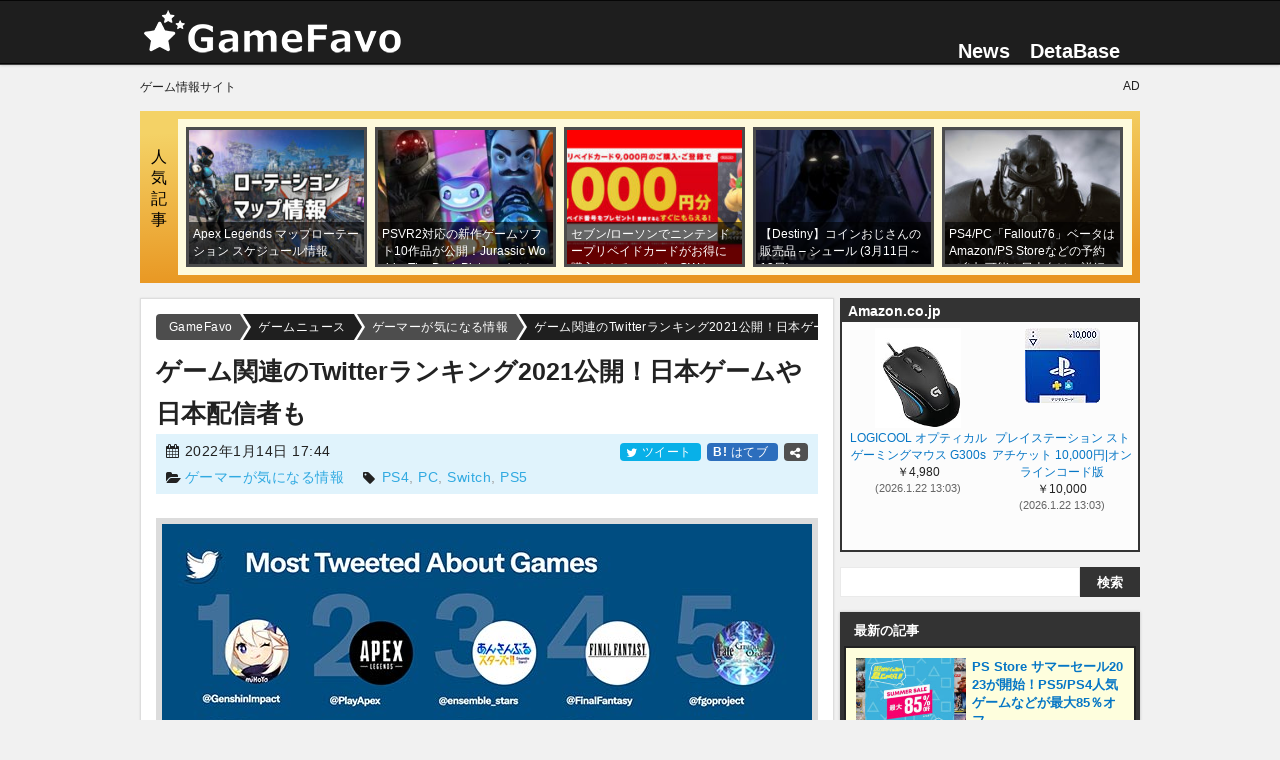

--- FILE ---
content_type: text/html; charset=UTF-8
request_url: https://gamefavo.com/news/gamer/twitter-game-ranking-2021/
body_size: 19042
content:
<!DOCTYPE html>
<html lang="ja">
<head prefix="og: http://ogp.me/ns# fb: http://ogp.me/ns/fb# article: http://ogp.me/ns/article#">
<meta charset="UTF-8">
<meta http-equiv="X-UA-Compatible" content="IE=edge">
<meta name="viewport" content="width=device-width, initial-scale=1.0">
<meta name="referrer" content="no-referrer-when-downgrade">




<title>ゲーム関連のTwitterランキング2021公開！日本ゲームや日本配信者も - GameFavo</title>

<link rel="stylesheet" type="text/css" href="https://gamefavo.com/wp-content/cache/autoptimize/css/autoptimize_single_12d77a14765b862ed9b6e646215457ed.css?v=44" id="basestyle">
<link rel="stylesheet" type="text/css" href="https://gamefavo.com/wp-content/cache/autoptimize/css/autoptimize_single_bb95303548074d8e5009cb3fd63a3715.css?v=18">
<link rel="stylesheet" type="text/css" href="https://gamefavo.com/wp-content/cache/autoptimize/css/autoptimize_single_c18db4a24e0b739313be6f0b4a7e77d6.css?v=90">
<link rel="stylesheet" type="text/css" href="https://gamefavo.com/wp-content/cache/autoptimize/css/autoptimize_single_2117b39f8cac73be8b925b746740e735.css?v=15">
<link rel="stylesheet" type="text/css" href="https://gamefavo.com/wp-content/cache/autoptimize/css/autoptimize_single_d4c7445698a2a8e3fddd93c4926309be.css?v=1">
<link rel="stylesheet" type="text/css" href="https://gamefavo.com/wp-content/cache/autoptimize/css/autoptimize_single_3d10154512e6689c744f30295409248a.css?v=1">
<link rel="stylesheet" type="text/css" href="https://gamefavo.com/wp-content/cache/autoptimize/css/autoptimize_single_a27709bb3438de6d1c9ca0930b3bafbe.css?v=24">
<link rel="stylesheet" type="text/css" href="https://gamefavo.com/wp-content/cache/autoptimize/css/autoptimize_single_494d93d96b0dc5ca8b5ca416e79944c0.css" media="print" onload="this.media='all'">

<link rel="apple-touch-icon" sizes="120x120" href="https://gamefavo.com/static/img/assets/common/icon-clip120.png">
<link rel="apple-touch-icon" sizes="180x180" href="https://gamefavo.com/static/img/assets/common/icon-clip180.png">
<link rel="apple-touch-icon-precomposed" href="https://gamefavo.com/static/img/assets/common/icon-clip180.png">
<link rel="alternate" type="application/rss+xml" title="RSS" href="https://gamefavo.com/feed/">

 
<link rel="manifest" href="https://gamefavo.com/service-manifest.json">
<script>
   if ('serviceWorker' in navigator) {
      localStorage.setItem("mode-sw", "false");
      navigator.serviceWorker.register('https://gamefavo.com/service-worker.js').then(function() { 
         console.log('Service Worker Registered');
         sessionStorage.setItem("mode-sw", "true");
      }).catch(function(error) {
         console.log('ServiceWorker registration failed:', error);
      });
   }
</script>



<!--[if lt IE 9]>
<script src="https://ajax.googleapis.com/ajax/libs/jquery/1.12.4/jquery.min.js"></script>
<script src="http://ie7-js.googlecode.com/svn/version/2.1(beta4)/IE9.js"></script>
<![endif]-->

<!-- Global site tag (gtag.js) - Google Analytics -->
<script async src="https://www.googletagmanager.com/gtag/js?id=G-2PXWFS6192"></script>
<script>
  window.dataLayer = window.dataLayer || [];
  function gtag(){dataLayer.push(arguments);}
  gtag('js', new Date());

  gtag('config', 'G-2PXWFS6192');
</script>
<meta name='robots' content='index, follow, max-image-preview:large, max-snippet:-1, max-video-preview:-1' />

	<!-- This site is optimized with the Yoast SEO plugin v20.5 - https://yoast.com/wordpress/plugins/seo/ -->
	<meta name="description" content="2021年にTwitterで盛り上がったゲーム関連ツイートの統計情報がTwitter公式ブログで紹介されています。 Twitterゲームランキング2021" />
	<link rel="canonical" href="https://gamefavo.com/news/gamer/twitter-game-ranking-2021/" />
	<meta property="og:locale" content="ja_JP" />
	<meta property="og:type" content="article" />
	<meta property="og:title" content="ゲーム関連のTwitterランキング2021公開！日本ゲームや日本配信者も" />
	<meta property="og:description" content="2021年にTwitterで盛り上がったゲーム関連ツイートの統計情報がTwitter公式ブログで紹介されています。 Twitterゲームランキング2021" />
	<meta property="og:url" content="https://gamefavo.com/news/gamer/twitter-game-ranking-2021/" />
	<meta property="og:site_name" content="GameFavo" />
	<meta property="og:image" content="https://gamefavo.com/static/uploads/img/gamer/202201/ranking-14-1.jpg" />
	<meta name="twitter:card" content="summary_large_image" />
	<meta name="twitter:site" content="@gamefavo" />
	<meta name="twitter:label1" content="推定読み取り時間" />
	<meta name="twitter:data1" content="1分" />
	<script type="application/ld+json" class="yoast-schema-graph">{"@context":"https://schema.org","@graph":[{"@type":"WebPage","@id":"https://gamefavo.com/news/gamer/twitter-game-ranking-2021/","url":"https://gamefavo.com/news/gamer/twitter-game-ranking-2021/","name":"ゲーム関連のTwitterランキング2021公開！日本ゲームや日本配信者も - GameFavo","isPartOf":{"@id":"https://gamefavo.com/#website"},"primaryImageOfPage":{"@id":"https://gamefavo.com/news/gamer/twitter-game-ranking-2021/#primaryimage"},"image":{"@id":"https://gamefavo.com/news/gamer/twitter-game-ranking-2021/#primaryimage"},"thumbnailUrl":"https://gamefavo.com/static/uploads/img/gamer/202201/ranking-14-1.jpg","datePublished":"2022-01-14T08:44:17+00:00","dateModified":"2022-01-14T08:44:17+00:00","description":"2021年にTwitterで盛り上がったゲーム関連ツイートの統計情報がTwitter公式ブログで紹介されています。 Twitterゲームランキング2021","breadcrumb":{"@id":"https://gamefavo.com/news/gamer/twitter-game-ranking-2021/#breadcrumb"},"inLanguage":"ja","potentialAction":[{"@type":"ReadAction","target":["https://gamefavo.com/news/gamer/twitter-game-ranking-2021/"]}]},{"@type":"ImageObject","inLanguage":"ja","@id":"https://gamefavo.com/news/gamer/twitter-game-ranking-2021/#primaryimage","url":"https://gamefavo.com/static/uploads/img/gamer/202201/ranking-14-1.jpg","contentUrl":"https://gamefavo.com/static/uploads/img/gamer/202201/ranking-14-1.jpg","width":650,"height":366},{"@type":"BreadcrumbList","@id":"https://gamefavo.com/news/gamer/twitter-game-ranking-2021/#breadcrumb","itemListElement":[{"@type":"ListItem","position":1,"name":"ホーム","item":"https://gamefavo.com/"},{"@type":"ListItem","position":2,"name":"ゲームニュース","item":"https://gamefavo.com/news/"},{"@type":"ListItem","position":3,"name":"ゲーマーが気になる情報","item":"https://gamefavo.com/news/archives/gamer/"},{"@type":"ListItem","position":4,"name":"ゲーム関連のTwitterランキング2021公開！日本ゲームや日本配信者も"}]},{"@type":"WebSite","@id":"https://gamefavo.com/#website","url":"https://gamefavo.com/","name":"GameFavo","description":"GameFavo（ゲームファボ）は気になるゲームのゲームの紹介・攻略情報・ニュース紹介などゲームに関する情報を提供。PS4とPCをメインとしたゲーム情報サイトです。","potentialAction":[{"@type":"SearchAction","target":{"@type":"EntryPoint","urlTemplate":"https://gamefavo.com/?s={search_term_string}"},"query-input":"required name=search_term_string"}],"inLanguage":"ja"}]}</script>
	<!-- / Yoast SEO plugin. -->


<meta property="article:modified_time" content="2022-01-14T17:44:17+09:00">
<link rel='stylesheet' id='classic-theme-styles-css' href='https://gamefavo.com/wp-includes/css/classic-themes.min.css?ver=6.2.8' type='text/css' media='all' />
<style id='global-styles-inline-css' type='text/css'>
body{--wp--preset--color--black: #000000;--wp--preset--color--cyan-bluish-gray: #abb8c3;--wp--preset--color--white: #ffffff;--wp--preset--color--pale-pink: #f78da7;--wp--preset--color--vivid-red: #cf2e2e;--wp--preset--color--luminous-vivid-orange: #ff6900;--wp--preset--color--luminous-vivid-amber: #fcb900;--wp--preset--color--light-green-cyan: #7bdcb5;--wp--preset--color--vivid-green-cyan: #00d084;--wp--preset--color--pale-cyan-blue: #8ed1fc;--wp--preset--color--vivid-cyan-blue: #0693e3;--wp--preset--color--vivid-purple: #9b51e0;--wp--preset--gradient--vivid-cyan-blue-to-vivid-purple: linear-gradient(135deg,rgba(6,147,227,1) 0%,rgb(155,81,224) 100%);--wp--preset--gradient--light-green-cyan-to-vivid-green-cyan: linear-gradient(135deg,rgb(122,220,180) 0%,rgb(0,208,130) 100%);--wp--preset--gradient--luminous-vivid-amber-to-luminous-vivid-orange: linear-gradient(135deg,rgba(252,185,0,1) 0%,rgba(255,105,0,1) 100%);--wp--preset--gradient--luminous-vivid-orange-to-vivid-red: linear-gradient(135deg,rgba(255,105,0,1) 0%,rgb(207,46,46) 100%);--wp--preset--gradient--very-light-gray-to-cyan-bluish-gray: linear-gradient(135deg,rgb(238,238,238) 0%,rgb(169,184,195) 100%);--wp--preset--gradient--cool-to-warm-spectrum: linear-gradient(135deg,rgb(74,234,220) 0%,rgb(151,120,209) 20%,rgb(207,42,186) 40%,rgb(238,44,130) 60%,rgb(251,105,98) 80%,rgb(254,248,76) 100%);--wp--preset--gradient--blush-light-purple: linear-gradient(135deg,rgb(255,206,236) 0%,rgb(152,150,240) 100%);--wp--preset--gradient--blush-bordeaux: linear-gradient(135deg,rgb(254,205,165) 0%,rgb(254,45,45) 50%,rgb(107,0,62) 100%);--wp--preset--gradient--luminous-dusk: linear-gradient(135deg,rgb(255,203,112) 0%,rgb(199,81,192) 50%,rgb(65,88,208) 100%);--wp--preset--gradient--pale-ocean: linear-gradient(135deg,rgb(255,245,203) 0%,rgb(182,227,212) 50%,rgb(51,167,181) 100%);--wp--preset--gradient--electric-grass: linear-gradient(135deg,rgb(202,248,128) 0%,rgb(113,206,126) 100%);--wp--preset--gradient--midnight: linear-gradient(135deg,rgb(2,3,129) 0%,rgb(40,116,252) 100%);--wp--preset--duotone--dark-grayscale: url('#wp-duotone-dark-grayscale');--wp--preset--duotone--grayscale: url('#wp-duotone-grayscale');--wp--preset--duotone--purple-yellow: url('#wp-duotone-purple-yellow');--wp--preset--duotone--blue-red: url('#wp-duotone-blue-red');--wp--preset--duotone--midnight: url('#wp-duotone-midnight');--wp--preset--duotone--magenta-yellow: url('#wp-duotone-magenta-yellow');--wp--preset--duotone--purple-green: url('#wp-duotone-purple-green');--wp--preset--duotone--blue-orange: url('#wp-duotone-blue-orange');--wp--preset--font-size--small: 13px;--wp--preset--font-size--medium: 20px;--wp--preset--font-size--large: 36px;--wp--preset--font-size--x-large: 42px;--wp--preset--spacing--20: 0.44rem;--wp--preset--spacing--30: 0.67rem;--wp--preset--spacing--40: 1rem;--wp--preset--spacing--50: 1.5rem;--wp--preset--spacing--60: 2.25rem;--wp--preset--spacing--70: 3.38rem;--wp--preset--spacing--80: 5.06rem;--wp--preset--shadow--natural: 6px 6px 9px rgba(0, 0, 0, 0.2);--wp--preset--shadow--deep: 12px 12px 50px rgba(0, 0, 0, 0.4);--wp--preset--shadow--sharp: 6px 6px 0px rgba(0, 0, 0, 0.2);--wp--preset--shadow--outlined: 6px 6px 0px -3px rgba(255, 255, 255, 1), 6px 6px rgba(0, 0, 0, 1);--wp--preset--shadow--crisp: 6px 6px 0px rgba(0, 0, 0, 1);}:where(.is-layout-flex){gap: 0.5em;}body .is-layout-flow > .alignleft{float: left;margin-inline-start: 0;margin-inline-end: 2em;}body .is-layout-flow > .alignright{float: right;margin-inline-start: 2em;margin-inline-end: 0;}body .is-layout-flow > .aligncenter{margin-left: auto !important;margin-right: auto !important;}body .is-layout-constrained > .alignleft{float: left;margin-inline-start: 0;margin-inline-end: 2em;}body .is-layout-constrained > .alignright{float: right;margin-inline-start: 2em;margin-inline-end: 0;}body .is-layout-constrained > .aligncenter{margin-left: auto !important;margin-right: auto !important;}body .is-layout-constrained > :where(:not(.alignleft):not(.alignright):not(.alignfull)){max-width: var(--wp--style--global--content-size);margin-left: auto !important;margin-right: auto !important;}body .is-layout-constrained > .alignwide{max-width: var(--wp--style--global--wide-size);}body .is-layout-flex{display: flex;}body .is-layout-flex{flex-wrap: wrap;align-items: center;}body .is-layout-flex > *{margin: 0;}:where(.wp-block-columns.is-layout-flex){gap: 2em;}.has-black-color{color: var(--wp--preset--color--black) !important;}.has-cyan-bluish-gray-color{color: var(--wp--preset--color--cyan-bluish-gray) !important;}.has-white-color{color: var(--wp--preset--color--white) !important;}.has-pale-pink-color{color: var(--wp--preset--color--pale-pink) !important;}.has-vivid-red-color{color: var(--wp--preset--color--vivid-red) !important;}.has-luminous-vivid-orange-color{color: var(--wp--preset--color--luminous-vivid-orange) !important;}.has-luminous-vivid-amber-color{color: var(--wp--preset--color--luminous-vivid-amber) !important;}.has-light-green-cyan-color{color: var(--wp--preset--color--light-green-cyan) !important;}.has-vivid-green-cyan-color{color: var(--wp--preset--color--vivid-green-cyan) !important;}.has-pale-cyan-blue-color{color: var(--wp--preset--color--pale-cyan-blue) !important;}.has-vivid-cyan-blue-color{color: var(--wp--preset--color--vivid-cyan-blue) !important;}.has-vivid-purple-color{color: var(--wp--preset--color--vivid-purple) !important;}.has-black-background-color{background-color: var(--wp--preset--color--black) !important;}.has-cyan-bluish-gray-background-color{background-color: var(--wp--preset--color--cyan-bluish-gray) !important;}.has-white-background-color{background-color: var(--wp--preset--color--white) !important;}.has-pale-pink-background-color{background-color: var(--wp--preset--color--pale-pink) !important;}.has-vivid-red-background-color{background-color: var(--wp--preset--color--vivid-red) !important;}.has-luminous-vivid-orange-background-color{background-color: var(--wp--preset--color--luminous-vivid-orange) !important;}.has-luminous-vivid-amber-background-color{background-color: var(--wp--preset--color--luminous-vivid-amber) !important;}.has-light-green-cyan-background-color{background-color: var(--wp--preset--color--light-green-cyan) !important;}.has-vivid-green-cyan-background-color{background-color: var(--wp--preset--color--vivid-green-cyan) !important;}.has-pale-cyan-blue-background-color{background-color: var(--wp--preset--color--pale-cyan-blue) !important;}.has-vivid-cyan-blue-background-color{background-color: var(--wp--preset--color--vivid-cyan-blue) !important;}.has-vivid-purple-background-color{background-color: var(--wp--preset--color--vivid-purple) !important;}.has-black-border-color{border-color: var(--wp--preset--color--black) !important;}.has-cyan-bluish-gray-border-color{border-color: var(--wp--preset--color--cyan-bluish-gray) !important;}.has-white-border-color{border-color: var(--wp--preset--color--white) !important;}.has-pale-pink-border-color{border-color: var(--wp--preset--color--pale-pink) !important;}.has-vivid-red-border-color{border-color: var(--wp--preset--color--vivid-red) !important;}.has-luminous-vivid-orange-border-color{border-color: var(--wp--preset--color--luminous-vivid-orange) !important;}.has-luminous-vivid-amber-border-color{border-color: var(--wp--preset--color--luminous-vivid-amber) !important;}.has-light-green-cyan-border-color{border-color: var(--wp--preset--color--light-green-cyan) !important;}.has-vivid-green-cyan-border-color{border-color: var(--wp--preset--color--vivid-green-cyan) !important;}.has-pale-cyan-blue-border-color{border-color: var(--wp--preset--color--pale-cyan-blue) !important;}.has-vivid-cyan-blue-border-color{border-color: var(--wp--preset--color--vivid-cyan-blue) !important;}.has-vivid-purple-border-color{border-color: var(--wp--preset--color--vivid-purple) !important;}.has-vivid-cyan-blue-to-vivid-purple-gradient-background{background: var(--wp--preset--gradient--vivid-cyan-blue-to-vivid-purple) !important;}.has-light-green-cyan-to-vivid-green-cyan-gradient-background{background: var(--wp--preset--gradient--light-green-cyan-to-vivid-green-cyan) !important;}.has-luminous-vivid-amber-to-luminous-vivid-orange-gradient-background{background: var(--wp--preset--gradient--luminous-vivid-amber-to-luminous-vivid-orange) !important;}.has-luminous-vivid-orange-to-vivid-red-gradient-background{background: var(--wp--preset--gradient--luminous-vivid-orange-to-vivid-red) !important;}.has-very-light-gray-to-cyan-bluish-gray-gradient-background{background: var(--wp--preset--gradient--very-light-gray-to-cyan-bluish-gray) !important;}.has-cool-to-warm-spectrum-gradient-background{background: var(--wp--preset--gradient--cool-to-warm-spectrum) !important;}.has-blush-light-purple-gradient-background{background: var(--wp--preset--gradient--blush-light-purple) !important;}.has-blush-bordeaux-gradient-background{background: var(--wp--preset--gradient--blush-bordeaux) !important;}.has-luminous-dusk-gradient-background{background: var(--wp--preset--gradient--luminous-dusk) !important;}.has-pale-ocean-gradient-background{background: var(--wp--preset--gradient--pale-ocean) !important;}.has-electric-grass-gradient-background{background: var(--wp--preset--gradient--electric-grass) !important;}.has-midnight-gradient-background{background: var(--wp--preset--gradient--midnight) !important;}.has-small-font-size{font-size: var(--wp--preset--font-size--small) !important;}.has-medium-font-size{font-size: var(--wp--preset--font-size--medium) !important;}.has-large-font-size{font-size: var(--wp--preset--font-size--large) !important;}.has-x-large-font-size{font-size: var(--wp--preset--font-size--x-large) !important;}
.wp-block-navigation a:where(:not(.wp-element-button)){color: inherit;}
:where(.wp-block-columns.is-layout-flex){gap: 2em;}
.wp-block-pullquote{font-size: 1.5em;line-height: 1.6;}
</style>
<link rel="EditURI" type="application/rsd+xml" title="RSD" href="https://gamefavo.com/xmlrpc.php?rsd" />
<link rel="wlwmanifest" type="application/wlwmanifest+xml" href="https://gamefavo.com/wp-includes/wlwmanifest.xml" />
<link rel='shortlink' href='https://gamefavo.com/?p=48646' />

<link rel="icon" type="image/x-icon" href="https://gamefavo.com/static/img/assets/cmn/favicon48.ico">

<meta name="thumbnail" content="https://gamefavo.com/static/uploads/img/gamer/202201/ranking-14-1.jpg">
 
</head>
<body class="news-template-default single single-news postid-48646 single-format-standard pcpage">

<script>
if(localStorage.getItem('theme-mode')==='dark') {
   document.body.classList.add("theme-dark");
   gtag('event', 'user', {'event_category' : 'Theme-PC',  'event_label' : 'dark'});
   //document.querySelector('#theme-dark').checked = true;
}else if (localStorage.getItem('theme-mode')==='light') {
   gtag('event', 'user', {'event_category' : 'Theme-PC',  'event_label' : 'light'});
}else if (localStorage.getItem('theme-mode')==='system'&&window.matchMedia('(prefers-color-scheme: dark)').matches) {
   document.body.classList.add("theme-dark");
   gtag('event', 'user', {'event_category' : 'Theme-PC',  'event_label' : 'system-dark'});
}else if (localStorage.getItem('theme-mode')===null&&window.matchMedia('(prefers-color-scheme: dark)').matches) {
   document.body.classList.add("theme-dark");
   localStorage.setItem('theme-mode', 'system');
   gtag('event', 'user', {'event_category' : 'Theme-PC',  'event_label' : 'system-dark'});
}

function checkBait(node,height){
   //var bait = $("#adb_bait");
   var flag = false;
   const adspace = document.querySelector(node).clientHeight;
   //if(bait.css('display') === 'none' || bait.css('visibility') === 'hidden'){flag = true;}
   if(adspace<height){flag = true;}
   return flag;
}

</script>
<script type="text/javascript" src="https://gamefavo.com/static/assets/js/jquery-2.2.4.min.js" id="jquery-js"></script>
<script type="text/javascript" src="https://gamefavo.com/wp-content/themes/gamefavo/src/mgf/jquery.magnific-popup.min.js?ver=2" id="magnific-js"></script>

<header id="header">
	<div id="header_inner">
		<div id="logo">
			<a href="https://gamefavo.com/"><img src="https://gamefavo.com/static/img/gf/logo-gf.png" alt="GameFavo"></a>
		</div>
		<nav>
			<ul id="top_nav">
            <li><a href="https://gamefavo.com/news/">News</a></li>
            <li><a href="https://gamefavo.com/db/">DetaBase</a>
               <ul>
                  <li><a href="https://gamefavo.com/db/games/pc/">PCゲーミング情報</a></li><li><a href="https://gamefavo.com/db/games/destiny2/">Destiny2 </a></li><li><a href="https://gamefavo.com/db/games/saofb/">SAOFB </a></li><li><a href="https://gamefavo.com/db/games/pixark/">PixARK </a></li><li><a href="https://gamefavo.com/db/games/bf5/">BF5 </a></li><li><a href="https://gamefavo.com/db/games/fallout76/">Fallout76 </a></li><li><a href="https://gamefavo.com/db/games/dqb2/">ドラクエ ビルダーズ2 </a></li><li><a href="https://gamefavo.com/db/games/splatoon2/">スプラトゥーン2 </a></li><li><a href="https://gamefavo.com/db/games/splatoon/">スプラトゥーン</a></li><li><a href="https://gamefavo.com/db/games/fallout4/">Fallout4 </a></li><li><a href="https://gamefavo.com/db/games/mgs5/">MGS5:TPP </a></li><li><a href="https://gamefavo.com/db/games/overwatch/">Overwatch </a></li><li><a href="https://gamefavo.com/db/games/destiny/">Destiny</a></li><li><a href="https://gamefavo.com/db/games/psvr/">PSVR 情報データベース</a></li><li><a href="https://gamefavo.com/db/games/dqb/">ドラクエ ビルダーズ </a></li><li><a href="https://gamefavo.com/db/games/store/">ゲームソフト販売通販サイト</a></li>               </ul>
            </li>
            <!--li id="dropmenu" class="hov">
               <img src="https://gamefavo.com/static/img/assets/cmn/menu.png" alt="その他" height="20">
            </li-->
			</ul>
		</nav>
	</div>
</header>



<div class="inner" style="display: grid; grid-gap: 8px; grid-template-columns: 1fr 1fr;font-size:12px;padding-top:15px;">
   <div>ゲーム情報サイト</div>
   <div style="text-align:right;">AD</div>
</div>


<div id="container">

   	<div id="pop_post">
      <div class="stitle" style="color:#000;">人気記事</div>
      <ul>
                  <li class="thuWrap">
            <a href="https://gamefavo.com/news/apex/apex-rotation-schedule/"  style="background-image:url(https://gamefavo.com/static/uploads/img/apex/202304/apex-6-1-210x165.jpg);" data-view="216">
               <p class="title">Apex Legends マップローテーション スケジュール情報</p>
            </a>
         </li>
                  <li class="thuWrap">
            <a href="https://gamefavo.com/news/playstation/psvr2-gamesoft-reveal/"  style="background-image:url(https://gamefavo.com/static/uploads/img/playstation/202211/psvr2-3-1-210x165.jpg);" data-view="145">
               <p class="title">PSVR2対応の新作ゲームソフト10作品が公開！Jurassic World・The Dark Picturesなど</p>
            </a>
         </li>
                  <li class="thuWrap">
            <a href="https://gamefavo.com/news/nintendo/nintendo-prepaid-220425/"  style="background-image:url(https://gamefavo.com/static/uploads/img/nintendo/202112/cp-19-1-210x165.jpg);" data-view="78">
               <p class="title">セブン/ローソンでニンテンドープリペイドカードがお得に購入できるコンビニGWキャンペーン2022</p>
            </a>
         </li>
                  <li class="thuWrap">
            <a href="https://gamefavo.com/news/destiny/coin-xur-mar-11th/"  style="background-image:url(https://gamefavo.com/static/uploads/img/destiny/201507/des10-0-210x165.jpg);" data-view="73">
               <p class="title">【Destiny】コインおじさんの販売品 &#8211; シュール (3月11日～13日)</p>
            </a>
         </li>
                  <li class="thuWrap">
            <a href="https://gamefavo.com/news/fallout/fo76-beta-test-jp/"  style="background-image:url(https://gamefavo.com/static/uploads/img/fallout/201809/fo76-28-1-210x165.jpg);" data-view="72">
               <p class="title">PS4/PC「Fallout76」ベータはAmazon/PS Storeなどの予約で参加可能！日本向けの詳細が公開</p>
            </a>
         </li>
               </ul>
   </div>
    
   

<!--kkk-->
<!--/kkk-->


<div id="contents_wrap">
   <article id="contents_main" class="articleBody">
      <div id="path">
   <ol id="bnxt" itemscope itemtype="http://schema.org/BreadcrumbList">
      <!-- Breadcrumb NavXT 7.2.0 -->
<li itemprop="itemListElement" itemscope itemtype="http://schema.org/ListItem"><a itemprop="item" href="https://gamefavo.com"><span itemprop="name">GameFavo</span></a><meta itemprop="position" content="1" /></li><li itemprop="itemListElement" itemscope itemtype="http://schema.org/ListItem"><a itemprop="item" href="https://gamefavo.com/news/"><span itemprop="name">ゲームニュース</span></a><meta itemprop="position" content="2" /></li><li itemprop="itemListElement" itemscope itemtype="http://schema.org/ListItem"><a itemprop="item" href="https://gamefavo.com/news/archives/gamer/"><span itemprop="name">ゲーマーが気になる情報</span></a><meta itemprop="position" content="3" /></li><li itemprop="itemListElement" itemscope itemtype="http://schema.org/ListItem"><a itemprop="item" href="https://gamefavo.com/news/gamer/twitter-game-ranking-2021/"><span itemprop="name">ゲーム関連のTwitterランキング2021公開！日本ゲームや日本配信者も</span></a><meta itemprop="position" content="4" /></li>   </ol>
</div><!--/path-->
      <header>
         <h1 class="entry-title">ゲーム関連のTwitterランキング2021公開！日本ゲームや日本配信者も</h1>
         <div id="title_btm">
                           <span class="date">
                  <i class="icc icon-calendar" style="margin-top: -2px;"></i> <time class="entry-date updated" datetime="2022-01-14T17:44:17+09:00">2022年1月14日 17:44</time>
               </span>
                           <span class="cmt sns_btn">
            	<span class="tw">
      <a href="https://twitter.com/share?text=%E3%82%B2%E3%83%BC%E3%83%A0%E9%96%A2%E9%80%A3%E3%81%AETwitter%E3%83%A9%E3%83%B3%E3%82%AD%E3%83%B3%E3%82%B02021%E5%85%AC%E9%96%8B%EF%BC%81%E6%97%A5%E6%9C%AC%E3%82%B2%E3%83%BC%E3%83%A0%E3%82%84%E6%97%A5%E6%9C%AC%E9%85%8D%E4%BF%A1%E8%80%85%E3%82%82+-+GameFavo&amp;url=https%3A%2F%2Fgamefavo.com%2Fnews%2Fgamer%2Ftwitter-game-ranking-2021%2F&amp;related=gamefavo"  rel="noopener nofollow" target="_blank">
         <i class="icc icon-twitter"></i> ツイート
      </a>   </span>
	<span class="htb">
      <a href="https://b.hatena.ne.jp/add?mode=confirm&url=https%3A%2F%2Fgamefavo.com%2Fnews%2Fgamer%2Ftwitter-game-ranking-2021%2F" rel="noopener nofollow" target="_blank">
         <i style="color:#fff;font-size:12px;font-weight:bold;font-style:normal;">B!</i> はてブ
      </a>
   </span>
   <span><a href="#share" class="pageST" style="background:#505050;"><i class="icc icon-share-alt"></i></a></span>
            </span>
            <span class="tag">
               <i class="icc icon-folder-open"></i> <a href="https://gamefavo.com/news/archives/gamer/">ゲーマーが気になる情報</a>　
               <i class="icc icon-tag"></i> <span style="color: #9d9d9d;"> <a href="https://gamefavo.com/news/game/ps4/" rel="tag">PS4</a>,  <a href="https://gamefavo.com/news/game/pc/" rel="tag">PC</a>,  <a href="https://gamefavo.com/news/game/switch/" rel="tag">Switch</a>,  <a href="https://gamefavo.com/news/game/ps5/" rel="tag">PS5</a></span>
            </span>
         </div>
      </header>

      <p data-rel="#1年振り返り">
<img decoding="async" src="https://gamefavo.com/static/uploads/img/gamer/202201/ranking-14-1.jpg" alt="ツイッター" width="650" height="366">
</p>

<p>
2021年にTwitterで盛り上がったゲーム関連ツイートの統計情報がTwitter公式ブログで紹介されています。
</p>

<h2 class="h21">Twitterゲームランキング2021</h2>
<p>
1年間で交わされたゲーム関連のツイートは24億件を超え、前年比14％増になったとのこと。2017年と比べると10倍以上となっています。
</p>

<h3 class="m302">Twitterで話題になったゲーム</h3>
<p>
1位はPS5/PS4で人気の基本無料RPG「原神」となったようです。集計対象は世界ですが、日本に関係するものが多いようです。
</p>
<ol class="text_list bgg">
<li>原神 (@GenshinImpact)</li>
<li>エーペックスレジェンズ (@PlayApex)</li>
<li>あんさんぶるスターズ！(@ensemble_stars)</li>
<li>ファイナルファンタジー (@FinalFantasy)</li>
<li>Fate/Grand Order (@fgoproject)</li>
<li>あつまれ　どうぶつの森 (@animalcrossing)</li>
<li>荒野行動 (@game_knives_out)</li>
<li>Minecraft (@minecraft)</li>
<li>プロジェクトセカイ (@pj_sekai)</li>
<li>フォートナイト (@fortnitegame)</li>

</ol>


<h3 class="m302">話題になったeスポーツ選手</h3>
<p>
1位は211.3万フォロワーのいるフォートナイトプレイヤー「Mongraal」選手です。
</p>
<ol class="text_list bgg">
<li>Mongraal (@Mongraal)</li>
<li>Bugha (@bugha)</li>
<li>Benjyfishy (@benjyfishy)</li>
<li>Scump (@scump)</li>
<li>Rekkles (@RekklesLoL)</li>
<li>Nobru (@Nobru)</li>
<li>FalleN (@FalleNCS)</li>
<li>Mixwell (@Mixwell)</li>
<li>TenZ (@TenZOfficial)</li>
<li>s1mple (@s1mpleO)</li>
</ol>

<h3 class="m302">話題になったeスポーツチーム</h3>
<ol class="text_list bgg">
<li>LOUD esports (@LOUDgg)</li>
<li>FaZe Clan (@fazeclan)</li>
<li>paiN Gaming (@paiNGamingBR)</li>
<li>G2 Esports (@G2esports)</li>
<li>Fnatic (@fnatic)</li>
<li>Furia (@FURIA)</li>
<li>100Thieves (@100Thieves)</li>
<li>DetonatioN Gaming (@team_detonation)</li>
<li>T1 (@T1)</li>
<li>Team Liquid (@TeamLiquid)</li>
</ol>

<h3 class="m302">新規フォロワーの獲得数が多かったeスポーツチーム</h3>
<ol class="text_list bgg">
<li>LOUD esports (@LOUDgg)</li>
<li>FaZe Clan (@fazeclan)</li>
<li>Sentinels (@Sentinels)</li>
<li>100Thieves (@100Thieves)</li>
<li>G2 Esports (@G2esports)</li>
</ol>

<h3 class="m302">ゲームに関するツイートが多い国</h3>
<ol class="text_list bgg">
<li>日本</li>
<li>米国</li>
<li>韓国</li>
<li>タイ</li>
<li>ブラジル</li>
<li>フィリピン</li>
<li>インドネシア</li>
<li>イギリス</li>
<li>フランス</li>
<li>インド</li>
</ol>

<h3 class="m302">話題になったゲームイベント</h3>
<ol class="text_list bgg">
<li>E3 2021 (@E3)</li>
<li>The Game Awards (@TheGameAwards)</li>
<li>Xbox Games Showcase (@Xbox)</li>
<li>Gamescom 2021 (@Gamescom)</li>
<li>Summer Game Fest 2021 (@SummerGameFest)</li>
</ol>

<h3 class="m302">話題になったゲームクリエイター</h3>
<p>
1位と10位に日本人がランクインしています。
</p>
<ol class="text_list bgg">
<li>Colon (@Colon56N)</li>
<li>AuronPlay (@auronplay)</li>
<li>Felipe Neto (@felipeneto)</li>
<li>Ibai Llanos(@IbaiLlanos)</li>
<li>Dream (@Dream)</li>
<li>GeorgeNotFound (@GeorgeNotFound)</li>
<li>Corpse Husband (@Corpse_Husband)</li>
<li>Sapnap (@sapnap)</li>
<li>BadBoyHalo (@BadBoyHalo)</li>
<li>Junichi Kato (@unkochan1234567)</li>
</ol>

<h3 class="m302">フォロワーの獲得数が多かったゲームクリエイター</h3>
<ol class="text_list bgg">
<li>Ibai Llanos (@IbaiLlanos, Spain)</li>
<li>Dream (@Dream, US)</li>
<li>Ari Gameplays (@arigameplays, Mexico)</li>
<li>TommyInnit (@tommyinnit, UK)</li>
<li>Karl Jacobs (@KarlJacobs_, US)</li>

</ol>

<h3 class="m302">話題になったeスポーツリーグ</h3>
<ol class="text_list bgg">
<li>CBLOL (@CBLOL)</li>
<li>Call of Duty League (@CODLeague)</li>
<li>Valorant Champions Tour (@ValorantEsports)</li>
<li>Overwatch League (@OverwatchLeague)</li>
<li>League of Legends Championship Series (@LCSOfficial)</li>

</ol>

<h3 class="m302">フォロワーの獲得数が多かったeスポーツリーグ</h3>
<ol class="text_list bgg">
<li>Fortnite Competitive Series (@FNCompetitive)</li>
<li>Valorant Champions Tour (@ValorantEsports)</li>
<li>League of Legends Esports (@lolesports)</li>
<li>League of Legends European Championship (@LEC)</li>
<li>Valorant Champions Tour: North America (@valesports_na)</li>
</ol>


<p>
<a href="https://gamefavo.com/?s=%231%E5%B9%B4%E6%8C%AF%E3%82%8A%E8%BF%94%E3%82%8A">#2021年の振り返り記事</a>
</p>
<div class="product_item_box_content" style=""><div class="product_item_box">   <div class="product_ib_img">      <img src="https://gamefavo.com/static/img/assets/content/psstore.jpg" alt="プレイステーション ストアチケット 1100円～1.5万円" width="120" height="120" loading="lazy">   </div>   <div class="product_ib_detail">      <div class="title">         プレイステーション ストアチケット 1100円～1.5万円      </div>      <div class="sub">         PS5, PS4, PS3, PS Vita      </div>      <div class="link">         <a href="https://amzn.to/2XzHTbz" target="_blank" rel="noopener nofollow" class="evtrack" data-evc="AmazonLink" data-evl="PS Store チケット一覧">Amazon</a>         <a href="https://a.r10.to/h6vsoO" target="_blank" rel="noopener nofollow" class="evtrack" data-evc="RakutenLink" data-evl="PS Store チケット一覧">楽天ブックス</a>      </div>   </div></div><div class="product_item_box">   <div class="product_ib_img">      <img src="https://gamefavo.com/static/img/assets/content/nintendo-prepaid-all.jpg" alt="ニンテンドープリペイド番号 1000円～9000円" width="120" height="120" loading="lazy">   </div>   <div class="product_ib_detail">      <div class="title">         ニンテンドープリペイド番号 1000円～9000円      </div>      <div class="sub">         任天堂 / Nintendo Switch、3DS      </div>      <div class="link">         <a href="https://amzn.to/3DJuRI4" target="_blank" rel="noopener nofollow" class="evtrack" data-evc="AmazonLink" data-evl="ニンテンドープリペイド番号 一覧">Amazon</a>         <a href="https://a.r10.to/hViOG8" target="_blank" rel="noopener nofollow" class="evtrack" data-evc="RakutenLink" data-evl="ニンテンドープリペイド番号 一覧">楽天ブックス</a>      </div>   </div></div></div>
<p class="srclink">
情報元：<a href="https://blog.twitter.com/ja_jp/topics/events/2022/a-banner-year-for-gaming-on-twitter-in-2021--" rel="noopener" target="_blank">blog.twitter.com</a>
</p>      
      
<ul id="share" class="sns-btn3">
	<li class="tw">
      <a href="https://twitter.com/share?text=%E3%82%B2%E3%83%BC%E3%83%A0%E9%96%A2%E9%80%A3%E3%81%AETwitter%E3%83%A9%E3%83%B3%E3%82%AD%E3%83%B3%E3%82%B02021%E5%85%AC%E9%96%8B%EF%BC%81%E6%97%A5%E6%9C%AC%E3%82%B2%E3%83%BC%E3%83%A0%E3%82%84%E6%97%A5%E6%9C%AC%E9%85%8D%E4%BF%A1%E8%80%85%E3%82%82+-+GameFavo&amp;url=https%3A%2F%2Fgamefavo.com%2Fnews%2Fgamer%2Ftwitter-game-ranking-2021%2F&amp;related=gamefavo" rel="noopener nofollow" target="_blank" aria-label="twitter">
         <i class="icc icon-twitter"></i>
      </a>
   </li>	
   
	<li class="fb">
      <a href="https://www.facebook.com/sharer.php?src=bm&u=https%3A%2F%2Fgamefavo.com%2Fnews%2Fgamer%2Ftwitter-game-ranking-2021%2F&t=%E3%82%B2%E3%83%BC%E3%83%A0%E9%96%A2%E9%80%A3%E3%81%AETwitter%E3%83%A9%E3%83%B3%E3%82%AD%E3%83%B3%E3%82%B02021%E5%85%AC%E9%96%8B%EF%BC%81%E6%97%A5%E6%9C%AC%E3%82%B2%E3%83%BC%E3%83%A0%E3%82%84%E6%97%A5%E6%9C%AC%E9%85%8D%E4%BF%A1%E8%80%85%E3%82%82+-+GameFavo" rel="noopener nofollow" target="_blank" aria-label="facebook">
         <i class="icc icon-facebook"></i>
      </a>
   </li>
	
	<!--li class="gl">
      <a href="https://plus.google.com/share?url=https%3A%2F%2Fgamefavo.com%2Fnews%2Fgamer%2Ftwitter-game-ranking-2021%2F" onclick="window.open(this.href, 'Gwindow', 'width=650, height=450, menubar=no, toolbar=no, scrollbars=yes'); return false;" rel="nofollow">
         <i class="fa fa-google-plus"></i>
      </a>
   </li-->
   
	<!--li class="rss">
      <a href="https://push.gamefavo.com/" rel="noopener nofollow" target="_blank" title="購読"><i class="icc icon-bell"></i></a>
   </li-->
   
	<li class="pint">
      <a data-pin-do="buttonBookmark" data-pin-tall="true" data-pin-round="true" href="https://jp.pinterest.com/pin/create/button/" aria-label="pinterest"><img src="//assets.pinterest.com/images/pidgets/pinit_fg_en_round_red_32.png" alt="pinterest" width="32" height="32" loading="lazy"></a>
   </li>
   
	<!--li class="ino">
      <a href="https://www.inoreader.com/?add_feed=https%3A%2F%2Fgamefavo.com%2Ffeed%2F" rel="noopener nofollow" target="_blank">
         <img src="https://gamefavo.com/static/img/assets/cmn/icon-inoreader-32.jpg" alt="イノリーダー" width="32" height="32" style="vertical-align: top;margin-top: 6px;">
      </a>
   </li-->
   
	<li class="feedly crt">
      <a href="https://feedly.com/i/subscription/feed%2Fhttp%3A%2F%2Fgamefavo.com%2Ffeed%2F" target="_blank" aria-label="feedly">
         <img src="https://gamefavo.com/static/img/assets/cmn/ico-feedly2.png" alt="Feedly" width="26" height="26" style="vertical-align: top;margin-top: 8px;">
      </a>
   </li>
   
	<li class="htb">
      <a href="https://b.hatena.ne.jp/add?mode=confirm&url=https%3A%2F%2Fgamefavo.com%2Fnews%2Fgamer%2Ftwitter-game-ranking-2021%2F" rel="noopener nofollow" target="_blank" aria-label="hatena">
         <i style="color:#fff;font-size:22px;font-weight:bold;font-style:normal;">B!</i>
      </a>
   </li>
	
	<li class="poc">
      <a href="https://getpocket.com/edit?url=https%3A%2F%2Fgamefavo.com%2Fnews%2Fgamer%2Ftwitter-game-ranking-2021%2F&title=%E3%82%B2%E3%83%BC%E3%83%A0%E9%96%A2%E9%80%A3%E3%81%AETwitter%E3%83%A9%E3%83%B3%E3%82%AD%E3%83%B3%E3%82%B02021%E5%85%AC%E9%96%8B%EF%BC%81%E6%97%A5%E6%9C%AC%E3%82%B2%E3%83%BC%E3%83%A0%E3%82%84%E6%97%A5%E6%9C%AC%E9%85%8D%E4%BF%A1%E8%80%85%E3%82%82+-+GameFavo" rel="noopener nofollow" target="_blank" aria-label="pocket">
         <i class="icc icon-get-pocket"></i>
      </a>
   </li>
   
	<li class="reddit">
      <a href="https://reddit.com/submit?url=https%3A%2F%2Fgamefavo.com%2Fnews%2Fgamer%2Ftwitter-game-ranking-2021%2F&title=%E3%82%B2%E3%83%BC%E3%83%A0%E9%96%A2%E9%80%A3%E3%81%AETwitter%E3%83%A9%E3%83%B3%E3%82%AD%E3%83%B3%E3%82%B02021%E5%85%AC%E9%96%8B%EF%BC%81%E6%97%A5%E6%9C%AC%E3%82%B2%E3%83%BC%E3%83%A0%E3%82%84%E6%97%A5%E6%9C%AC%E9%85%8D%E4%BF%A1%E8%80%85%E3%82%82+-+GameFavo" rel="noopener nofollow" target="_blank" aria-label="reddit">
         <i class="icc icon-reddit-alien"></i>
      </a>
   </li>
   
   <li class="share_wrap crt">
      <a href="javascript:void(0);"><i class="icc icon-share-alt"></i></a>
      <div class="share_box">
                     <div style="text-align:right;">
               <a href="javascript:void(0);" class="favo_cat" data-slug="gamer" data-name="ゲーマーが気になる情報" title="カテゴリをお気に入り">☆ゲーマーが気になる情報を登録</a>
               <a href="javascript:void(0);" class="favo_post" data-slug="gamer" data-name="ゲーマーが気になる情報" title="記事をお気に入り">☆このページを登録</a>
               <a href="https://gamefavo.com/favolist/" class="nv">登録とは？</a>
            </div>
                  記事情報：<br>
         <textarea style="box-sizing: border-box;font-size: 13px;" onclick="this.select();">ゲーム関連のTwitterランキング2021公開！日本ゲームや日本配信者も - GameFavo
https://gamefavo.com/news/gamer/twitter-game-ranking-2021/</textarea>
      </div>
   </li>
   <script>
   
   </script>
   
   
</ul>





      
      
      
      <aside style="margin:30px 0;">
         <a href="https://umishop.booth.pm/?utm_source=gamefavo&utm_medium=banner&utm_campaign=banner_662_202508" style="display:block;">
            <img src="https://gamefavo.com/static/img/assets/booth-pc.png" alt="VRChat" width="662" height="94" style="display:block;width:100%;height:auto;">
         </a>
      </aside>


         






<div class="rank_content wide marbox2">
   <div class="title"><span class="cat">ゲーム関連商品</span>売れ筋ランキング</div>
   <div class="tab_cat_wrap">
      <ul class="tab_cat_list rc_tnl" style="grid-template-columns: 1fr 1fr 1fr 1fr 1fr;">
         <li class="active"><a href="#rank-ps5" data-val="PS5ゲーム商品">PS5</a></li><li class=""><a href="#rank-ps4" data-val="PS4ゲーム商品">PS4</a></li><li class=""><a href="#rank-pc" data-val="PCゲーム商品">PC</a></li><li class=""><a href="#rank-switch" data-val="Nintendo Switchゲーム商品">Switch</a></li><li class=""><a href="#rank-gpu" data-val="グラボ商品">グラボ</a></li>      </ul>
   </div>
   <div class="tab_shop_wrap">
      <ul class="tab_shop_list rc_tnl" style="grid-template-columns: 1fr 1fr;">
         <li class="active"><a href="#rank-amazon">Amazon</a></li><li class="active"><a href="#rank-rakuten">楽天ブックス</a></li>
      </ul>
   </div>
   <div class="main">
      <div class="rc_tnc active rank-amazon">

      </div>
      <div class="rc_tnc active rank-rakuten">

      </div>
   </div>
   <div class="more">
      <a href="https://amzn.to/2U75uy0" target="_blank" rel="nofollow noopener">Amazonランキング</a>
      <a href="https://a.r10.to/hNXbI6" target="_blank" rel="nofollow noopener">楽天ブックスランキング</a>
   </div>
</div>



      


            <section class="single_loop_list pr_last_item">
         <h2 class="m01 m-gray" style="margin-bottom: 6px;">ゲーマーが気になる情報 の記事</h2>
         <ul>
                                    <li><a href="https://gamefavo.com/news/gamer/amazon-prime-day-2023/">
               <div class="thuWrap"><span class="thumb" style="background-image:url(https://gamefavo.com/static/uploads/img/gamer/202306/prime-21-1-210x165.jpg);"></span></div>
               <div class="detail"><h3 class="hline">Amazonプライムデー2023は7月11日開始！セール・キャンペーン情報まとめ</h3></div>
            </a></li>
                        <li><a href="https://gamefavo.com/news/gamer/rakuten-toshocard-next/">
               <div class="thuWrap"><span class="thumb" style="background-image:url(https://gamefavo.com/static/uploads/img/gamer/202306/rakuten-20-1-210x165.jpg);"></span></div>
               <div class="detail"><h3 class="hline">楽天ブックスで図書カードNEXTが使えるように！本・漫画・雑誌・文具などが対象</h3></div>
            </a></li>
                        <li><a href="https://gamefavo.com/news/gamer/nendoroid-persona5-figure/">
               <div class="thuWrap"><span class="thumb" style="background-image:url(https://gamefavo.com/static/uploads/img/gamer/202306/nendoroid-5-1-210x165.jpg);"></span></div>
               <div class="detail"><h3 class="hline">「ペルソナ5 ねんどろいど」佐倉双葉・ジョーカー・モルガナがAmazonなどで予約受付</h3></div>
            </a></li>
                        <li><a href="https://gamefavo.com/news/gamer/rakuten-sale-230604/">
               <div class="thuWrap"><span class="thumb" style="background-image:url(https://gamefavo.com/static/uploads/img/gamer/202303/sale-4-1-210x165.jpg);"></span></div>
               <div class="detail"><h3 class="hline">楽天市場スーパーセールが6月4日～11日開催！ポイント最大44倍・ゲーム商品もお得</h3></div>
            </a></li>
                        <li><a href="https://gamefavo.com/news/gamer/gen-tv-stand-board/">
               <div class="thuWrap"><span class="thumb" style="background-image:url(https://gamefavo.com/static/uploads/img/gamer/202305/product-17-1-210x165.jpg);"></span></div>
               <div class="detail"><h3 class="hline">タンスのゲン、スタンド付きテレビ台を発売！65インチまでのTVを壁掛け風に</h3></div>
            </a></li>
                        <li><a href="https://gamefavo.com/news/gamer/amazon-sale-230516/">
               <div class="thuWrap"><span class="thumb" style="background-image:url(https://gamefavo.com/static/uploads/img/gamer/202305/sale-16-1-210x165.jpg);"></span></div>
               <div class="detail"><h3 class="hline">AmazonでSteelSeriesのゲーミング製品がセールを実施！人気商品やGameDACも</h3></div>
            </a></li>
                        <li><a href="https://gamefavo.com/news/gamer/nendoroid-sonic-tails/">
               <div class="thuWrap"><span class="thumb" style="background-image:url(https://gamefavo.com/static/uploads/img/gamer/202305/nendroid-16-1-210x165.jpg);"></span></div>
               <div class="detail"><h3 class="hline">「ソニック・ザ・ヘッジホッグ」ねんどろいど テイルスが発売決定！Amazonで予約受付</h3></div>
            </a></li>
                        <li><a href="https://gamefavo.com/news/gamer/summer-game-fest-2023/">
               <div class="thuWrap"><span class="thumb" style="background-image:url(https://gamefavo.com/static/uploads/img/gamer/202305/sgf-12-1-210x165.jpg);"></span></div>
               <div class="detail"><h3 class="hline">ゲームイベント「Summer Game Fest 2023」が6月9日から開始！ソニー/Steam/スクエニなどが参加</h3></div>
            </a></li>
            
                     </ul>
         <div class="more">
            <a href="https://gamefavo.com/news/archives/gamer/">ゲーマーが気になる情報の記事をもっと見る</a>
         </div>
      </section><!--/loopPostList-->

      
      

            <section class="single_loop_list pr_last_item">
         <h2 class="m01 m-gray" style="margin-bottom: 6px;">まとめ記事</h2>
         <ul>
            		
            <li><a href="https://gamefavo.com/news/ps-store/psstore-sale-list/">
               <div class="thuWrap"><span class="thumb" style="background-image:url(https://gamefavo.com/static/uploads/img/ps-store/201904/pss-19-1-210x165.jpg);"></span></div>
               <div class="detail"><h3 class="hline">【PS Store】過去のPS Storeセール日程一覧！次の開催時期はサマーセール</h3></div>
            </a></li>
            		
            <li><a href="https://gamefavo.com/news/pc/pc-gaming-monitor/">
               <div class="thuWrap"><span class="thumb" style="background-image:url(https://gamefavo.com/static/uploads/img/pc/202303/pcmonitor-210x165.jpg);"></span></div>
               <div class="detail"><h3 class="hline">PC向けおすすめゲーミングモニター比較まとめ！144Hzから240Hz/280Hzまで</h3></div>
            </a></li>
            		
            <li><a href="https://gamefavo.com/news/pc/best-gaming-chair/">
               <div class="thuWrap"><span class="thumb" style="background-image:url(https://gamefavo.com/static/uploads/img/pc/202303/gamingchair-22-2-210x165.jpg);"></span></div>
               <div class="detail"><h3 class="hline">おすすめゲーミングチェア比較まとめ！安いモデルから日本メーカー商品まで</h3></div>
            </a></li>
            		
            <li><a href="https://gamefavo.com/news/playstation/ps5-gaming-monitor/">
               <div class="thuWrap"><span class="thumb" style="background-image:url(https://gamefavo.com/static/uploads/img/202303/ps5monitor-210x165.jpg);"></span></div>
               <div class="detail"><h3 class="hline">PS5対応おすすめゲーミングモニター比較まとめ！購入する意味とは</h3></div>
            </a></li>
            		
            <li><a href="https://gamefavo.com/news/playstation/ps5-m2-ssd-product/">
               <div class="thuWrap"><span class="thumb" style="background-image:url(https://gamefavo.com/static/uploads/img/playstation/202303/ps5ssd-14-1-210x165.jpg);"></span></div>
               <div class="detail"><h3 class="hline">PS5対応のM.2 SSDを比較まとめ！人気おすすめ内蔵ストレージ</h3></div>
            </a></li>
            		
            <li><a href="https://gamefavo.com/news/steam/steam-gaming-pc/">
               <div class="thuWrap"><span class="thumb" style="background-image:url(https://gamefavo.com/static/uploads/img/steam/201605/steam-5-0-210x165.jpg);"></span></div>
               <div class="detail"><h3 class="hline">Steamゲームを快適にプレイするためのPCスペックとゲーミングPC</h3></div>
            </a></li>
            		
            <li><a href="https://gamefavo.com/news/playstation/ps5-order-shop/">
               <div class="thuWrap"><span class="thumb" style="background-image:url(https://gamefavo.com/static/uploads/img/playstation/202009/ps5-17-3-210x165.jpg);"></span></div>
               <div class="detail"><h3 class="hline">PS5 先着・抽選販売のネット通販サイト一覧まとめ！入荷速報Twitterも</h3></div>
            </a></li>
            		
            <li><a href="https://gamefavo.com/news/playstation/ps5-useful-peripheral/">
               <div class="thuWrap"><span class="thumb" style="background-image:url(https://gamefavo.com/static/uploads/img/playstation/202006/ps5-12-1-210x165.jpg);"></span></div>
               <div class="detail"><h3 class="hline">PS5で便利なおすすめ周辺機器まとめ！ヘッドセット/コントローラー関連/USBハブなど</h3></div>
            </a></li>
                     </ul>
         <div class="more">
            <a href="https://gamefavo.com/news/game/curation/">まとめ記事をもっと見る</a>
         </div>
      </section><!--/loopPostList-->



      
      
   </article><!--/contents_main-->

   <div class="content_section" style="margin:20px 0 24px;"><div class="htitle">セール情報</div><div class="content sale_box"><div class="item"><a href="https://gamefavo.com/news/ps-store/psstore-summer-sale-2023/" target="_blank" rel="nofollow noopener"><div class="it"><span style="color:#000;">GameFavo</span></div><div class="text">PS Store サマーセール2023が開始！PS5/PS4人気ゲームなどが最大85％オフ</div></a></div><div class="item"><a href="https://gamefavo.com/news/pc/gaming-sale-230707/" target="_blank" rel="nofollow noopener"><div class="it"><span style="color:#000;">GameFavo</span></div><div class="text">ゲーミングPCのボーナスセールが開催！RTX4060搭載パソコンが割引価格で約16万円</div></a></div></div></div>


</div><!--/contents_wrap-->

<script src="https://gamefavo.com/wp-content/cache/autoptimize/js/autoptimize_single_ef4d3b852f0ea945082aa6dc812ca825.js"></script>
<script>
$(function(){
   var current = '<div class="current" style="position: absolute;top: 0;left: 0;right: 0;bottom: 0;border: 3px solid #dec404;background: rgba(218, 201, 23, 0.11);color: #dec404;font-weight: bold;text-align: center;line-height: 78px;text-shadow: 0 0 2px #000;">現在の記事</div>';
   $(".single_loop_list").find("a[href='"+location.href+"'] .thuWrap").append(current);

});
</script>

<div id="side_right">


<div class="side_box amazon_box">
   <div class="hline">Amazon.co.jp</div>
   <div class='item'><div class='img'><img src='https://m.media-amazon.com/images/I/411czSQ5urL._SL160_.jpg.jpg' alt='LOGICOOL オプティカル ゲーミングマウス G300s' loading='lazy'></div><div class='det'><a href='javascript:void(0);' rel='nofollow' data-link='dp/B00TP2AD2E?tag=gamefavo-22&linkCode=ogi&th=1&psc=1'>LOGICOOL オプティカル ゲーミングマウス G300s</a><div class='price'>￥4,980<br><span> (2026.1.22 13:03)</span></div></div></div><div class='item'><div class='img'><img src='https://m.media-amazon.com/images/I/41DkHNDibZL._SL75_.jpg.jpg' alt='プレイステーション ストアチケット 10,000円|オンラインコード版' loading='lazy'></div><div class='det'><a href='javascript:void(0);' rel='nofollow' data-link='dp/B08M69W27Q?tag=gamefavo-22&linkCode=osi&th=1&psc=1'>プレイステーション ストアチケット 10,000円|オンラインコード版</a><div class='price'>￥10,000<br><span> (2026.1.22 13:03)</span></div></div></div></div>

<div class="side_box">
<form role="search" method="get" id="searchform" class="searchform" action="https://gamefavo.com/">
				<div>
					<label class="screen-reader-text" for="s">検索:</label>
					<input type="text" value="" name="s" id="s" />
					<input type="submit" id="searchsubmit" value="検索" />
				</div>
			</form></div>






<div id="sright_post" class="side_box">
   <h3>最新の記事</h3>
   <div id="post_wrap">
      <ul>
                  <li>
            <div class="newpost_thu thuWrap">
               <a href="https://gamefavo.com/news/ps-store/psstore-summer-sale-2023/" style="background-image:url(https://gamefavo.com/static/uploads/img/ps-store/202307/sale-19-1-210x165.jpg);"></a>
               <span></span>
            </div>
            <div class="newpost_det">
               <div class="hline"><a href="https://gamefavo.com/news/ps-store/psstore-summer-sale-2023/">PS Store サマーセール2023が開始！PS5/PS4人気ゲームなどが最大85％オフ</a></div>
               <p>PS Storeでサマーセール2023が開始されました。インディータイトルから大手タイトルまで、PS</p>
            </div>
         </li>
                  <li>
            <div class="newpost_thu thuWrap">
               <a href="https://gamefavo.com/news/pc/starfield-amd-pc-spec/" style="background-image:url(https://gamefavo.com/static/uploads/img/pc/202307/starfield-18-1-210x165.jpg);"></a>
               <span></span>
            </div>
            <div class="newpost_det">
               <div class="hline"><a href="https://gamefavo.com/news/pc/starfield-amd-pc-spec/">StarfieldのフルHD/WQHD/4KごとのAMD推奨スペックが公開！PC価格は約19万円から</a></div>
               <p>Starfield(スターフィールド)のPC版における独占パートナーシップであるAMDが解像度に合わ</p>
            </div>
         </li>
                  <li>
            <div class="newpost_thu thuWrap">
               <a href="https://gamefavo.com/news/apex/apex-anime-killcode-1/" style="background-image:url(https://gamefavo.com/static/uploads/img/apex/202307/apex-18-1-210x165.jpg);"></a>
               <span></span>
            </div>
            <div class="newpost_det">
               <div class="hline"><a href="https://gamefavo.com/news/apex/apex-anime-killcode-1/">Apex Legends：闇の秘密を暴くために動くショートアニメが公開！シーズン18に繋がるかも</a></div>
               <p>Apex Legends(エーペックスレジェンズ)の新たな物語「キルコード パート1」がYouTub</p>
            </div>
         </li>
                  <li>
            <div class="newpost_thu thuWrap">
               <a href="https://gamefavo.com/news/pc/starfield-bethesda-game/" style="background-image:url(https://gamefavo.com/static/uploads/img/pc/202206/starfield-16-1-210x165.jpg);"></a>
               <span></span>
            </div>
            <div class="newpost_det">
               <div class="hline"><a href="https://gamefavo.com/news/pc/starfield-bethesda-game/">Starfield(スターフィールド)はどんなゲーム？宇宙を舞台としたクエストRPG</a></div>
               <p>Starfield(スターフィールド)のゲーム情報についてです。公式は宇宙を舞台とした次世代型RPG</p>
            </div>
         </li>
                  <li>
            <div class="newpost_thu thuWrap">
               <a href="https://gamefavo.com/news/pc/amd-bundle-230713/" style="background-image:url(https://gamefavo.com/static/uploads/img/pc/202307/amd-13-1-210x165.jpg);"></a>
               <span></span>
            </div>
            <div class="newpost_det">
               <div class="hline"><a href="https://gamefavo.com/news/pc/amd-bundle-230713/">AMD Ryzen CPU/Radeonグラボの単品・パソコン購入で「Starfield」が無料でもらえるキャンペーン</a></div>
               <p>AMDは「ゲームがもらえるキャンペーン2023 第5弾」として、期待作「Starfield」が無料で</p>
            </div>
         </li>
                  <li>
            <div class="newpost_thu thuWrap">
               <a href="https://gamefavo.com/news/apex/apex-twitch-230712/" style="background-image:url(https://gamefavo.com/static/uploads/img/apex/202307/apex-12-1-210x165.jpg);"></a>
               <span></span>
            </div>
            <div class="newpost_det">
               <div class="hline"><a href="https://gamefavo.com/news/apex/apex-twitch-230712/">Apex Legends：ALGS Twitch Dropsでレイス用スキン含む4種類のアイテムが入手可能｜2023年7月</a></div>
               <p>Apex Legends(エーペックスレジェンズ)のゲーム内アイテムが獲得できるALGSスプリット2</p>
            </div>
         </li>
                  <li>
            <div class="newpost_thu thuWrap">
               <a href="https://gamefavo.com/news/playstation/stray-ps5-ps4-package/" style="background-image:url(https://gamefavo.com/static/uploads/img/playstation/202307/stray-key-210x165.jpg);"></a>
               <span></span>
            </div>
            <div class="newpost_det">
               <div class="hline"><a href="https://gamefavo.com/news/playstation/stray-ps5-ps4-package/">Stray(ストレイ)のPS5/PS4パッケージ版がAmazonで予約開始！特別版も</a></div>
               <p>猫になってサイバーシティを冒険するアドベンチャーゲーム「Stray」のPS5/PS4パッケージ版が2</p>
            </div>
         </li>
                        </ul>
   </div>
   <div id="newpost_more"><a href="https://gamefavo.com/news/">全ての記事を見る</a></div>
</div>

<div class="side_box side_contents game_memo">
   <div class="title">注目のゲーム</div>
   <div class="content">
      <div class="item">
         <div class="date">2019年2月4日</div>
         <div class="game">
            <div class="left">Apex Legends</div>
            <div class="right">
               <a href="https://gamefavo.com/news/archives/apex/">ニュース</a><a href="https://gamefavo.com/?s=Apex&archives=apex&game=guide">攻略</a>
            </div>
         </div>
      </div><!--/item-->
      <div class="item">
         <div class="date">2021年11月19日</div>
         <div class="game">
            <div class="left">Battlefield 2042</div>
            <div class="right">
               <a href="https://gamefavo.com/news/archives/battlefield/">ニュース</a><a href="https://gamefavo.com/?s=BF2042&archives=battlefield&game=guide">攻略</a>
            </div>
         </div>
      </div><!--/item-->
      <div class="item">
         <div class="date">2022年9月9日</div>
         <div class="game">
            <div class="left">スプラトゥーン3</div>
            <div class="right">
               <a href="https://gamefavo.com/news/archives/splatoon/">ニュース</a><a href="https://gamefavo.com/?s=%E3%82%B9%E3%83%97%E3%83%A9%E3%83%88%E3%82%A5%E3%83%BC%E3%83%B33&archives=splatoon&game=guide">攻略</a>
            </div>
         </div>
      </div><!--/item-->
      <div class="item">
         <div class="date">2022年10月5日</div>
         <div class="game">
            <div class="left">オーバーウォッチ2</div>
            <div class="right">
               <a href="https://gamefavo.com/?s=%E3%82%AA%E3%83%BC%E3%83%90%E3%83%BC%E3%82%A6%E3%82%A9%E3%83%83%E3%83%812">ニュース</a>
            </div>
         </div>
      </div><!--/item-->



      <div class="item nv" style="text-align: center;">
         <i class="icc icon-calendar" style="margin-top: -2px;"></i> <a href="https://gamefavo.com/db/store/schedule/">人気のゲームソフト発売スケジュール</a>
      </div><!--/item-->

   </div><!--/content-->
</div><!--/game_memo-->


<div class="side_box side_contents gf_follow">
   <div class="title">Fllow GameFavo !!</div>
   <ul class="grid_wrap pc sp" style="grid-template-columns: 1fr 1fr 1fr;">
      <li class="tw"><a href="https://twitter.com/intent/follow?screen_name=gamefavo" target="_blank" rel ="noopener"><i class="icc icon-twitter" style="font-size: 24px;margin-top: -4px;"></i>Twitter</a></li>
      <li class="fed"><a href="https://feedly.com/i/subscription/feed%2Fhttp%3A%2F%2Fgamefavo.com%2Ffeed%2F" target="_blank"  rel ="noopener"><img src="https://gamefavo.com/static/img/assets/cmn/ico-feedly.png" alt="Feedly" width="22" height="22" style="vertical-align: top;margin-top: 2px;margin-right: 4px;">Feedly</a></li>
      <!--li class="ino"><a href="https://www.inoreader.com/?add_feed=https%3A%2F%2Fgamefavo.com%2Ffeed%2F" target="_blank"><i class="fa fa-rss"></i>Inoreader</a></li-->
      <li class="rss"><a href="https://gamefavo.com/option/"><i class="icc icon-bell" style="font-size: 22px;margin-top: -4px;margin-right:2px;"></i>購読</a></li>
      <!--li class="rss"><a href="https://gamefavo.com/feed/" target="_blank"><i class="fa fa-rss"></i>RSS</a></li-->
   </ul>
</div><!--/game_memo-->






<div class="side_box">
   <!-- GF-LS600 -->
   <ins class="adsbygoogle"
        style="display:inline-block;width:300px;height:600px"
        data-ad-client="ca-pub-5588928276329633"
        data-ad-slot="2288453901"></ins>
   <script>
   (adsbygoogle = window.adsbygoogle || []).push({});
   </script>
</div>

</div><!--/sidebar_right-->
</div><!--/container-->

<div id="fix_header" class="fix_nav">
	<div class="inner">
		<ul class="left">
			<li><a href="https://gamefavo.com/">★GameFavo</a></li>
			<li><a href="https://gamefavo.com/news/">最新記事</a></li> 
			<li><a href="https://gamefavo.com/ranking/">人気記事</a></li> 
			<li><a href="https://gamefavo.com/news/game/curation/">まとめ記事</a></li> 
		</ul>
		<ul class="right">
			<li><a href="https://gamefavo.com/news/game/ps5/">PS5</a></li>
			<li><a href="https://gamefavo.com/news/game/ps4/">PS4</a></li>
			<li><a href="https://gamefavo.com/news/game/psvr/">PSVR</a></li>
			<li><a href="https://gamefavo.com/news/archives/playstation/">Playstation</a></li>
			<li><a href="https://gamefavo.com/news/archives/steam/">Steam</a></li>
			<li><a href="https://gamefavo.com/news/archives/battlefield/">Battlefield</a></li>
			<li><a href="https://gamefavo.com/news/archives/apex/">Apex</a></li>
			<li><a href="https://gamefavo.com/news/archives/overwatch/">Overwatch</a></li>
			<li><a href="javascript:void(0);" id="fix_header_btn"><span class="" style="margin-right:4px;"><i class="icc icon-bars"></i></span>メニュー</a></li>
			<li><a href="javascript:void(0);" id="history_act"><span style="margin-right:4px;"><i class="icc icon-history"></i></span>履歴</a></li>
         <li><a href="#" class="pagetop" style="padding:0 4px;"><span class=""><i class="icc icon-angle-double-up"></i></span> TOP</a></li>
		</ul>
	</div>
</div>

<div id="fix_contents" class="fix_nav">
	<div class="inner">
      <div class="item news">
         <div class="heading">ゲームニュース</div>
         <ul>
            <li><a href="https://gamefavo.com/news/archives/battlefield/">BF2042</a></li><li><a href="https://gamefavo.com/news/archives/apex/">Apex Legends</a></li><li><a href="https://gamefavo.com/news/archives/overwatch/">オーバーウォッチ</a></li><li><a href="https://gamefavo.com/news/archives/playstation/">プレイステーション</a></li><li><a href="https://gamefavo.com/news/archives/nintendo/">任天堂</a></li><li><a href="https://gamefavo.com/news/archives/eft/">タルコフ</a></li><li><a href="https://gamefavo.com/news/archives/splatoon/">スプラトゥーン3</a></li><li><a href="https://gamefavo.com/news/archives/prospi/">プロ野球スピリッツ2021</a></li><li><a href="https://gamefavo.com/news/archives/valorant/">VALORANT</a></li><li><a href="https://gamefavo.com/news/archives/fallout/">Fallout</a></li><li><a href="https://gamefavo.com/news/archives/pubg/">PUBG</a></li><li><a href="https://gamefavo.com/news/archives/pokemon/">ポケモン</a></li><li><a href="https://gamefavo.com/news/archives/rocket-league/">ロケットリーグ</a></li><li><a href="https://gamefavo.com/news/archives/sao/">ソードアート・オンライン</a></li><li><a href="https://gamefavo.com/news/archives/dq/">ドラクエビルダーズ2</a></li><li><a href="https://gamefavo.com/news/archives/ps-store/">PS Store</a></li><li><a href="https://gamefavo.com/news/archives/steam/">Steam</a></li><li><a href="https://gamefavo.com/news/archives/origin/">Origin</a></li><li><a href="https://gamefavo.com/news/archives/cs/">家庭用ゲーム</a></li><li><a href="https://gamefavo.com/news/archives/pc/">PCゲーム</a></li><li><a href="https://gamefavo.com/news/archives/destiny/">Destiny2</a></li><li><a href="https://gamefavo.com/news/archives/horizon/">ホライゾン</a></li><li><a href="https://gamefavo.com/news/archives/minecraft/">マインクラフト</a></li><li><a href="https://gamefavo.com/news/archives/mingol/">みんゴル</a></li><li><a href="https://gamefavo.com/news/archives/mgs/">MGS</a></li><li><a href="https://gamefavo.com/news/archives/uncharted/">アンチャーテッド</a></li><li><a href="https://gamefavo.com/news/archives/pawapro/">パワプロ2022</a></li><li><a href="https://gamefavo.com/news/archives/we/">eFootball</a></li><li><a href="https://gamefavo.com/news/archives/gta/">GTA</a></li><li><a href="https://gamefavo.com/news/archives/h1z1/">H1Z1</a></li><li><a href="https://gamefavo.com/news/archives/cod/">Call of Duty</a></li><li><a href="https://gamefavo.com/news/archives/swbf/">SWBF2</a></li><li><a href="https://gamefavo.com/news/archives/titanfall/">タイタンフォール2</a></li><li><a href="https://gamefavo.com/news/archives/bf5/">BF5</a></li><li><a href="https://gamefavo.com/news/archives/bf1/">BF1</a></li><li><a href="https://gamefavo.com/news/archives/bf4/">BF4</a></li><li><a href="https://gamefavo.com/news/archives/bfh/">BFH</a></li><li><a href="https://gamefavo.com/news/archives/lego/">LEGO</a></li><li><a href="https://gamefavo.com/news/archives/sony/">Sony</a></li><li><a href="https://gamefavo.com/news/archives/e3/">E3 2021</a></li><li><a href="https://gamefavo.com/news/archives/gamescom/">gamescom 2022</a></li><li><a href="https://gamefavo.com/news/archives/tgs/">東京ゲームショウ</a></li><li><a href="https://gamefavo.com/news/archives/gamer/">ゲーマーが気になる情報</a></li><li><a href="https://gamefavo.com/news/archives/no-mans-sky/">ノーマンズスカイ</a></li><li><a href="https://gamefavo.com/news/archives/the-tomorrow-children/">トゥモローチルドレン</a></li><li><a href="https://gamefavo.com/news/archives/egttr/">EGttR -幸福な消失-</a></li><li><a href="https://gamefavo.com/news/archives/other/">その他</a></li>         </ul>
      </div><!--/-->
      <div class="item">
         <div class="heading">ゲーム攻略</div>
         <ul>
            <li><a href="https://gamefavo.com/db/games/pc/">PCゲーミング情報</a></li><li><a href="https://gamefavo.com/db/games/destiny2/">Destiny2 </a></li><li><a href="https://gamefavo.com/db/games/saofb/">SAOFB </a></li><li><a href="https://gamefavo.com/db/games/pixark/">PixARK </a></li><li><a href="https://gamefavo.com/db/games/bf5/">BF5 </a></li><li><a href="https://gamefavo.com/db/games/fallout76/">Fallout76 </a></li><li><a href="https://gamefavo.com/db/games/dqb2/">ドラクエ ビルダーズ2 </a></li><li><a href="https://gamefavo.com/db/games/splatoon2/">スプラトゥーン2 </a></li><li><a href="https://gamefavo.com/db/games/splatoon/">スプラトゥーン</a></li><li><a href="https://gamefavo.com/db/games/fallout4/">Fallout4 </a></li><li><a href="https://gamefavo.com/db/games/mgs5/">MGS5:TPP </a></li><li><a href="https://gamefavo.com/db/games/overwatch/">Overwatch </a></li><li><a href="https://gamefavo.com/db/games/destiny/">Destiny</a></li><li><a href="https://gamefavo.com/db/games/psvr/">PSVR 情報データベース</a></li><li><a href="https://gamefavo.com/db/games/dqb/">ドラクエ ビルダーズ </a></li><li><a href="https://gamefavo.com/db/games/store/">ゲームソフト販売通販サイト</a></li>         </ul>
      </div><!--/-->
      <div class="item">
         <div class="heading">機種</div>
         <ul>
               <li><a href="https://gamefavo.com/news/game/pc/">PC</a></li>
               <li><a href="https://gamefavo.com/news/game/ps5/">PS5</a></li>
               <li><a href="https://gamefavo.com/news/game/ps4/">PS4</a></li>
               <li><a href="https://gamefavo.com/news/game/psvr/">PSVR</a></li>
               <li><a href="https://gamefavo.com/news/game/nx/">Switch</a></li>
               <li><a href="https://gamefavo.com/news/game/ps3/">PS3</a></li>
               <li><a href="https://gamefavo.com/news/game/vita/">VITA</a></li>
               <li><a href="https://gamefavo.com/news/game/wiiu/">WiiU</a></li>
         </ul>
      </div><!--/-->
      <div class="item other">
         <div class="heading">その他</div>
         <ul>
            <li><a href="https://gamefavo.com/favolist/">お気に入り</a></li>
            <li><a href="https://twitter.com/gamefavo">Twitter</a></li>
            <li><a href="https://gamefavo.com/about/#rss" target="_blank">RSS</a></li>
            <li><a href="http://cloud.feedly.com/#subscription%2Ffeed%2Fhttp%3A%2F%2Fgamefavo.com%2Ffeed%2F" target="_blank">Feedly</a></li>
         </ul>
      </div><!--/-->
   </div>
</div>

<div id="right-box">
   <div id="history_box">
      <div class="hst">履歴</div>
      <div id="history_list"></div>
   </div>
</div>



<div id="theme_select">
   <div class="stitle">テーマ</div>
   <input type="radio" id="theme-system" value="theme-system" name="theme-mode" checked>
   <label for="theme-system">自動(β)</label>
   <input type="radio" id="theme-light" value="theme-light" name="theme-mode" >
   <label for="theme-light">ライト</label>
   <input type="radio" id="theme-dark" value="theme-dark" name="theme-mode" >
   <label for="theme-dark">ダーク(β)</label>
</div>

<script>
var basestyle = '<style id="basestyledark">a:link{color: #8ab4f8;}a:visited{color: #b686e3;}.nv a:link{color: #8ab4f8;}</style>';
console.log("aaaaa");

if(localStorage.getItem('theme-mode')==='dark') {
   document.body.classList.add("theme-dark");
   document.querySelector('#theme-dark').checked = true;
   document.getElementById("basestyle").insertAdjacentHTML("afterend", basestyle);
}else if (localStorage.getItem('theme-mode')==='light') {
   document.querySelector('#theme-light').checked = true;
   const element = document.querySelector("#basestyledark");
   if (element) {  element.remove();}
}else if (localStorage.getItem('theme-mode')==='system'&&window.matchMedia('(prefers-color-scheme: dark)').matches) {
   document.body.classList.add("theme-dark");
   document.querySelector('#theme-system').checked = true;
   document.getElementById("basestyle").insertAdjacentHTML("afterend", basestyle);
}

const node = document.querySelectorAll('input[name="theme-mode"]');
for (var i=0; i<node.length; i++) {
   node[i].addEventListener('change',function(){
      //var value = node[i].getAttribute("value");
      var value = this.value;
      console.log(value);

      if (value === "theme-dark") {
         document.body.classList.add("theme-dark");
         localStorage.setItem('theme-mode', 'dark');
         document.getElementById("basestyle").insertAdjacentHTML("afterend", basestyle);
     }
      else if (value === "theme-system" ) {
         if (window.matchMedia('(prefers-color-scheme: dark)').matches === true)  {document.body.classList.add("theme-dark");}
         else {document.body.classList.remove("theme-dark");}
         localStorage.setItem('theme-mode', 'system');
         document.getElementById("basestyle").insertAdjacentHTML("afterend", basestyle);
     }
      else {
         document.body.classList.remove("theme-dark");
         localStorage.setItem('theme-mode', 'light');
         document.querySelector("#basestyledark").remove();
      }

   }, false);
}
</script>


<footer>
	<div id="switch">
			</div>
	<div id="footer_top">
		<div class="inner">
		<div id="footer_menuWrap">
			<div class="footer_menu">
				<div class="footer_m">機種</div>
				<ul>
               <li><a href="https://gamefavo.com/news/game/pc/">PC</a></li>
               <li><a href="https://gamefavo.com/news/game/ps5/">PS5</a></li>
               <li><a href="https://gamefavo.com/news/game/ps4/">PS4</a></li>
               <li><a href="https://gamefavo.com/news/game/switch/">Nintendo Switch</a></li>
               <li><a href="https://gamefavo.com/news/game/psvr/">PSVR</a></li>
               <li><a href="https://gamefavo.com/news/game/ps3/">PS3</a></li>
               <li><a href="https://gamefavo.com/news/game/vita/">VITA</a></li>
               <li><a href="https://gamefavo.com/news/game/wiiu/">WiiU</a></li>
				</ul>
			</div><!--/side_menu-->
			<div class="footer_menu">
				<div class="footer_m">ゲームニュース</div>
				<ul>
					<li><a href="https://gamefavo.com/news/">最新記事</a></li>
					<li><a href="https://gamefavo.com/news/archives/playstation/">プレイステーション</a></li>
					<li><a href="https://gamefavo.com/news/archives/nintendo/">任天堂</a></li>
			<li><a href="https://gamefavo.com/news/archives/steam/">Steam</a></li>
					<li><a href="https://gamefavo.com/news/archives/overwatch/">オーバーウォッチ</a></li>
			<li><a href="https://gamefavo.com/news/archives/apex/">Apex Legends</a></li>
			<li><a href="https://gamefavo.com/news/archives/battlefield/">バトルフィールド</a></li>
               <li><a href="https://gamefavo.com/news/archives/splatoon/">スプラトゥーン2</a></li>
               <li><a href="https://gamefavo.com/news/archives/rocket-league/">ロケットリーグ</a></li>
               <li><a href="https://gamefavo.com/news/archives/pc/">PCゲーム</a></li>
				</ul>
			</div><!--/side_menu-->
			<div class="footer_menu">
				<div class="footer_m">ゲーム攻略</div>
				<ul>
               <li><a href="https://gamefavo.com/db/games/pc/">PCゲーミング情報</a></li>
               <li><a href="https://gamefavo.com/db/games/store/">ゲームソフト販売通販サイト</a></li>
               <li><a href="https://gamefavo.com/db/games/destiny2/">Destiny2</a></li>
               <li><a href="https://gamefavo.com/db/games/splatoon/">スプラトゥーン</a></li>
               <li><a href="https://gamefavo.com/db/games/splatoon2/">スプラトゥーン2</a></li>
               <li><a href="https://gamefavo.com/db/games/mgs5/">MGS5</a></li>
               <li><a href="https://gamefavo.com/db/games/fallout4/">Fallout4</a></li>
               <li><a href="https://gamefavo.com/db/games/overwatch/">オーバーウォッチ</a></li>
               <li><a href="https://gamefavo.com/db/games/psvr/">PSVR データベース</a></li>
				</ul>
			</div><!--/side_menu-->
			<div class="footer_menu">
				<div class="footer_m">ゲーム販売</div>
				<ul>
					<li><a href="https://gamefavo.com/news/game/ps-store/">PlayStation Store</a></li>
					<li><a href="https://gamefavo.com/news/archives/steam/">Steam</a></li>
					<li><a href="https://gamefavo.com/news/game/origin/">Origin</a></li>
				</ul>
			</div><!--/side_menu-->
			<div class="footer_menu">
				<div class="footer_m">その他</div>
				<ul>
					<li><a href="https://gamefavo.com/about/">About</a></li>
					<li><a href="https://gamefavo.com/about/#rss">RSS一覧</a></li>
					<li><a href="https://twitter.com/gamefavo/">Twitter</a></li>
					<li><a href="https://gamefavo.com/contact/">お問い合わせ</a></li>
					<li><a href="https://gamefavo.com/pressrelease/">プレスリリース</a></li>
					<li><a href="https://gamefavo.com/sitemap/">サイトマップ</a></li>
				</ul>
			</div><!--/side_menu-->
		</div><!--/side_menuWrap-->
		</div>
	</div>
	<div id="footer_bottom">
		<div class="inner">
			<div id="fb_left">
				<p id="f_title"><a href="https://gamefavo.com/">GameFavo</a> <span style="color:#777;font-size: 12px;">無断転載はお辞めください。引用は問題ありません。</span></p>
				<!--ul id="f_nav">
					<li><a href="https://twitter.com/gamefavo/">TWITTER</a></li>
					<li><a href="https://gamefavo.com/contact/">CONTACT</a></li>
				</ul-->
				<p id="f_copy">&copy;2015-2026&nbsp;<a href="https://gamefavo.com/">gamefavo.com</a>&nbsp;All Rights Reserved.</p>
			</div>
			<div id="fb_right">
				<ul>
					<li class="tw"><a href="https://twitter.com/gamefavo/" target="_blank" rel="noopener"><span></span></a></li>
					<li class="mail"><a href="https://gamefavo.com/contact/"><span></span></a></li>
					<li class="push"><a href="https://gamefavo.com/option/"><span><i class="icc icon-bell" style="color: #3c3c3c;font-size: 30px;"></i></span></a></li>
					<li class="rss"><a href="https://gamefavo.com/feed/" target="_blank" rel="noopener"><span></span></a></li>
				</ul>
			</div>	
		</div>
	</div>
</footer>

<script type="application/json" id="json-string">
   {"host":""}
</script>
<script src="https://gamefavo.com/wp-content/cache/autoptimize/js/autoptimize_single_a8ed996f9e7d0538fb759904070acae3.js?v=98"></script>
<script src="https://gamefavo.com/wp-content/themes/gamefavo/js/js-min.js?v=5"></script>
<script src="https://gamefavo.com/wp-content/cache/autoptimize/js/autoptimize_single_61fd3e16a1dbb4f06c6232cf36c653db.js?v=8"></script>
<script async src="//pagead2.googlesyndication.com/pagead/js/adsbygoogle.js"></script>
<script>
$(document).ready(function() {
    $('.mgf-v').magnificPopup({
        type: 'iframe'
    });
    $('.mgf-if').magnificPopup({
        type: 'iframe',
        iframe: {
        markup: '<div class="mfp-iframe-scaler cstm" style="padding-top:130%;">'+
            '<div class="mfp-close"></div>'+
            '<iframe class="mfp-iframe" frameborder="0" allowfullscreen></iframe>'+
          '</div>'}
    });
    $('.mgf-t').magnificPopup({
        type: 'image'
    });
    $('.mgf-gallery').magnificPopup({
      delegate: 'a', 
      type: 'image',
      gallery: { //ギャラリー表示にする
         enabled: true
      },
      image: {
         titleSrc: 'title'
      }
    });
    $('.mgf-gallery-v').magnificPopup({
      delegate: 'a', 
      type: 'iframe',
      gallery: { //ギャラリー表示にする
         enabled: true
      },
      image: {
         titleSrc: 'data-title'
      }
    });
});


</script>
<script>
(function(window, document) {
  function main() {
    // GoogleAdSense読込み
    var ad = document.createElement('script');
    ad.type = 'text/javascript';
    ad.async = true;
    // 新コードの場合、サイト運営者IDを書き換えてコメントアウトを外す
    // 旧コードの場合、コメントアウトしたままにする
    //ad.dataset.adClient = 'ca-pub-XXXXXXXXXXXXXXXX';
    ad.src = 'https://gamefavo.com/wp-content/themes/gamefavo/js/script-delay.js?v=1';
    var sc = document.getElementsByTagName('script')[0];
    sc.parentNode.insertBefore(ad, sc);
  }

  // 遅延読込み
  var lazyLoadjs = false;
  function onLazyLoadjs() {
    if (lazyLoadjs === false) {
      // 複数呼び出し回避 + イベント解除
      lazyLoadjs = true;
      window.removeEventListener('scroll', onLazyLoadjs);
      window.removeEventListener('mousemove', onLazyLoadjs);
      window.removeEventListener('mousedown', onLazyLoadjs);
      window.removeEventListener('touchstart', onLazyLoadjs);
      window.removeEventListener('keydown', onLazyLoadjs);

      main();
    }
  }
  window.addEventListener('scroll', onLazyLoadjs);
  window.addEventListener('mousemove', onLazyLoadjs);
  window.addEventListener('mousedown', onLazyLoadjs);
  window.addEventListener('touchstart', onLazyLoadjs);
  window.addEventListener('keydown', onLazyLoadjs);
  window.addEventListener('load', function() {
    // ドキュメント途中（更新時 or ページ内リンク）
    if (window.pageYOffset) {
      onLazyLoadjs();
    }
  });
})(window, document);
</script>







<script async defer src="//assets.pinterest.com/js/pinit.js"></script>
</body>
</html>

--- FILE ---
content_type: text/html; charset=utf-8
request_url: https://www.google.com/recaptcha/api2/aframe
body_size: 269
content:
<!DOCTYPE HTML><html><head><meta http-equiv="content-type" content="text/html; charset=UTF-8"></head><body><script nonce="RIb1VSdK2AUW-n3J-7qX_g">/** Anti-fraud and anti-abuse applications only. See google.com/recaptcha */ try{var clients={'sodar':'https://pagead2.googlesyndication.com/pagead/sodar?'};window.addEventListener("message",function(a){try{if(a.source===window.parent){var b=JSON.parse(a.data);var c=clients[b['id']];if(c){var d=document.createElement('img');d.src=c+b['params']+'&rc='+(localStorage.getItem("rc::a")?sessionStorage.getItem("rc::b"):"");window.document.body.appendChild(d);sessionStorage.setItem("rc::e",parseInt(sessionStorage.getItem("rc::e")||0)+1);localStorage.setItem("rc::h",'1769059336115');}}}catch(b){}});window.parent.postMessage("_grecaptcha_ready", "*");}catch(b){}</script></body></html>

--- FILE ---
content_type: application/javascript
request_url: https://gamefavo.com/wp-content/cache/autoptimize/js/autoptimize_single_ef4d3b852f0ea945082aa6dc812ca825.js
body_size: 453
content:
$(function(){$(".youtube").click(function(e){e.preventDefault();var $item=$(this);$item.parent().removeClass("youtubeImg");var y_img=$item.children("img").attr("src");var id=$item.attr("data-id");var y_time=$item.attr("data-time");var em_url='https://www.youtube.com/embed/'+id+'?feature=oembed&autoplay=1&vq=large&rel=0';if(y_time){var em_url='https://www.youtube.com/embed/'+id+'?feature=oembed&autoplay=1&vq=large&rel=0&start='+y_time;}
$item.parent().html('<iframe width="662" height="400" src="'+em_url+'" frameborder="0" allowfullscreen></iframe>');$item.remove();});});